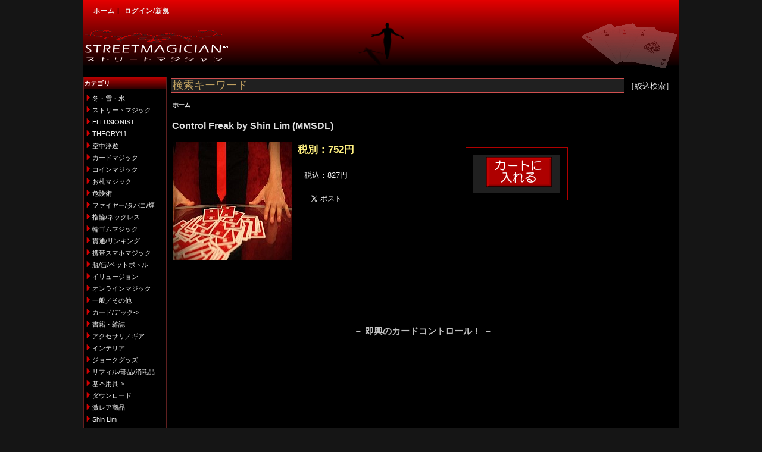

--- FILE ---
content_type: text/html;charset=EUC_JP
request_url: https://www.streetmagician.net/p.php?id=2598
body_size: 7953
content:
<?xml version="1.0" encoding="EUC-JP"?>
<!DOCTYPE html PUBLIC "-//W3C//DTD XHTML 1.0 Transitional//EN" "http://www.w3.org/TR/xhtml1/DTD/xhtml1-transitional.dtd">
<html xmlns="http://www.w3.org/1999/xhtml" dir="ltr" lang="ja">
<head>
<meta http-equiv="Content-Type" content="text/html; charset=EUC-JP" />
<title>Control Freak by Shin Lim (MMSDL) : ¥Þ¥¸¥Ã¥¯¥·¥ç¥Ã¥× ¥¹¥È¥ê¡¼¥È¥Þ¥¸¥·¥ã¥ó -  ¥¹¥È¥ê¡¼¥È¥Þ¥¸¥Ã¥¯ÀìÌç¼êÉÊÄÌÈÎ</title>
<meta name="keywords" content="¥¹¥È¥ê¡¼¥È¥Þ¥¸¥Ã¥¯,¥«¡¼¥É¥Þ¥¸¥Ã¥¯,°ìÈÌ¡¿¤½¤ÎÂ¾,¥¢¥¯¥»¥µ¥ê¡¿¥®¥¢,¥Õ¥¡¥¤¥ä¡¼/¥¿¥Ð¥³/±ì,¶õÃæÉâÍ·,¥¢¡¼¥ê¡¼¡¦¥µ¥Þ¡¼¡¦¥»¡¼¥ë,Criss Angel,ÎØ¥´¥à¥Þ¥¸¥Ã¥¯,ELLUSIONIST,»ØÎØ/¥Í¥Ã¥¯¥ì¥¹,´ÓÄÌ/¥ê¥ó¥­¥ó¥°,ÉÓ/´Ì/¥Ú¥Ã¥È¥Ü¥È¥ë,·ÈÂÓ¥¹¥Þ¥Û¥Þ¥¸¥Ã¥¯,¥«¡¼¥É/¥Ç¥Ã¥¯,MagicMakers,THEORY11,Andrew Mayne,Sean Fields,Penguin Magic,¥¸¥ç¡¼¥¯¥°¥Ã¥º,Expert Magic,Black's Magic,Sankey Magic,JB Magic,¥ê¥Õ¥£¥ë/ÉôÉÊ/¾ÃÌ×ÉÊ,¥À¥¦¥ó¥í¡¼¥É,Aaron Fisher,¥Õ¥©¡¼¥¨¡¼¥¹,FUN Inc.,·ã¥ì¥¢¾¦ÉÊ,¥³¥¤¥ó¥Þ¥¸¥Ã¥¯,¤ª»¥¥Þ¥¸¥Ã¥¯,SansMinds,´ðËÜÍÑ¶ñ,¥Ï¥í¥¦¥£¥ó,Shin Lim,½ñÀÒ¡¦»¨»ï,¥¤¥ó¥Æ¥ê¥¢,´í¸±½Ñ,¥Ð¥ì¥ó¥¿¥¤¥ó¥Ç¡¼,¥ª¥ó¥é¥¤¥ó¥Þ¥¸¥Ã¥¯,¥¤¥ê¥å¡¼¥¸¥ç¥ó,Åß¡¦Àã¡¦É¹,STREETMAGICIAN, ¥¹¥È¥ê¡¼¥È, ¥Þ¥¸¥·¥ã¥ó, ¥Þ¥¸¥Ã¥¯, ¥·¥ç¥Ã¥×, ¥È¥ê¥Ã¥¯, MAGIC, MAGICIAN, ¼êÉÊ, ¥¤¥ê¥å¡¼¥¸¥ç¥ó, ¥¤¥ê¥å¡¼¥¸¥ç¥Ë¥¹¥È, ¥¯¥í¡¼¥¹¥¢¥Ã¥×,Control Freak by Shin Lim (MMSDL)" />
<meta name="description" content="¥Þ¥¸¥Ã¥¯¥·¥ç¥Ã¥× ¥¹¥È¥ê¡¼¥È¥Þ¥¸¥·¥ã¥ó -  Control Freak by Shin Lim (MMSDL) - ¡Ý Â¨¶½¤Î¥«¡¼¥É¥³¥ó¥È¥í¡¼¥ë¡ª ¡Ý			Â¨¶½¤Î¥«¡¼¥É¥³¥ó¥È¥í¡¼¥ë£²¼ïÎà¤Ç¤¹¡£¢£ £±¥«¡¼¥É¥³¥ó¥È¥í¡¼¥ëÂçÊÑ¥¯¥ê¡¼¥ó ..." />
<meta http-equiv="imagetoolbar" content="no" />
<meta name="authors" content="STREETMAGICIAN/Cube-D,Inc." />
<meta name="generator" content="shopping cart program by Zen Cart&trade;, http://www.zen-cart.com" />
<meta name="viewport" content="width=device-width,initial-scale=1">
<base href="https://www.streetmagician.net/" />
<link rel="stylesheet" type="text/css" href="includes/templates/template_default/css/stylesheet.css?2025041103" /><script language="javascript" type="text/javascript"><!--
function popupWindow(url) {
  window.open(url,'popupWindow','toolbar=no,location=no,directories=no,status=no,menubar=no,scrollbars=no,resizable=yes,copyhistory=no,width=100,height=100,screenX=150,screenY=150,top=150,left=150')
}
function popupWindowPrice(url) {
  window.open(url,'popupWindow','toolbar=no,location=no,directories=no,status=no,menubar=no,scrollbars=yes,resizable=yes,copyhistory=no,width=600,height=400,screenX=150,screenY=150,top=150,left=150')
}
//--></script>
<meta name="twitter:card" content="summary_large_image">
<meta name="twitter:site" content="@StreetMagician_" />
<meta property="og:url" content="https://www.streetmagician.net/p.php?id=2598" />
<meta property="og:title" content="Control Freak by Shin Lim (MMSDL)" />
<meta property="og:description" content="¡Ý Â¨¶½¤Î¥«¡¼¥É¥³¥ó¥È¥í¡¼¥ë¡ª ¡Ý			Â¨¶½¤Î¥«¡¼¥É¥³¥ó¥È¥í¡¼¥ë£²¼ïÎà¤Ç¤¹¡£¢£ £±¥«¡¼¥É¥³¥ó¥È¥í¡¼¥ëÂçÊÑ¥¯¥ê¡¼¥ó ..." />
<meta property="twitter:image" content="https://www.streetmagician.net/images/products/p_controlfreak_sl.jpg" />






<!-- Include jQuery.mmenu .css files -->
<link rel="stylesheet" type="text/css" href="includes/templates/template_default/css/jquery.mmenu.all.css" />

<!-- Include jQuery and the jQuery.mmenu .js files -->
<script type="text/javascript" src="js/jquery-3.1.0.min.js"></script>
<script type="text/javascript" src="js/jquery.mmenu.all.min.js"></script>

<!-- Fire the plugin onDocumentReady -->
<script type="text/javascript">
 jQuery(document).ready(function( $ ) {
    $("#menu").mmenu({
       "extensions": [
          "theme-dark"
       ]
    });
 });
</script>

<script language="javascript" type="text/javascript"><!--

function popupHelpWindow(url) {
  window.open(url,'popupWindow','toolbar=no,location=no,directories=no,status=no,menubar=no,scrollbars=yes,resizable=yes,copyhistory=no,width=450,height=280,screenX=150,screenY=150,top=150,left=150')
}
//--></script>





<!-- Global site tag (gtag.js) - Google Ads: 1070800564 -->
<script async src="https://www.googletagmanager.com/gtag/js?id=AW-1070800564"></script>
<script>
  window.dataLayer = window.dataLayer || [];
  function gtag(){dataLayer.push(arguments);}
  gtag('js', new Date());

  gtag('config', 'AW-1070800564');
  gtag('config', 'UA-64459328-2');
</script>


<!-- Google tag (gtag.js) -->
<script async src="https://www.googletagmanager.com/gtag/js?id=G-NJCSR5RPGQ"></script>
<script>
  window.dataLayer = window.dataLayer || [];
  function gtag(){dataLayer.push(arguments);}
  gtag('js', new Date());

  gtag('config', 'G-NJCSR5RPGQ');
</script>





</head><body id="productinfo" >
<div class="page">

    <table class="centershop" border="0" cellspacing="0" cellpadding="0" summary="¥Þ¥¸¥Ã¥¯¥·¥ç¥Ã¥× ¥¹¥È¥ê¡¼¥È¥Þ¥¸¥·¥ã¥ó">
      <tr><td>


        <table border="0" cellspacing="0" cellpadding="0" width="100%" class="headerNavigation" align="center" summary="¥Þ¥¸¥Ã¥¯¥·¥ç¥Ã¥× ¥¹¥È¥ê¡¼¥È¥Þ¥¸¥·¥ã¥ó">

		<!-- *** PC *** -->
		  <tr height="18" class="pconly"><td colspan="3">

		  <table border="0" cellspacing="0" cellpadding="0" width="100%" align="center">
          <tr class="headerNavigation" height="38">
            <td align="left" valign="top"  class="headerNavigation">
              ¡¡<a href="./">¥Û¡¼¥à</a>&nbsp;|&nbsp;
              <a href="https://www.streetmagician.net/index.php?main_page=login">¥í¥°¥¤¥ó/¿·µ¬</a>
            </td>
            <td class="headerNavigation" align="right" valign="top">
            </td>
          </tr>
		  </table>

		  </td></tr>


          <tr class="pconly" >
            <td valign="bottom" width="244">
               <a href="./">
               <img src="includes/templates/template_default/images/mg_logo01s.gif" border="0" alt="¥¹¥È¥ê¡¼¥È¥Þ¥¸¥Ã¥¯ÀìÌç¥Þ¥¸¥Ã¥¯¥·¥ç¥Ã¥× STREETMAGICIAN/¥¹¥È¥ê¡¼¥È¥Þ¥¸¥·¥ã¥ó" title=" ¥¹¥È¥ê¡¼¥È¥Þ¥¸¥Ã¥¯ÀìÌç¥Þ¥¸¥Ã¥¯¥·¥ç¥Ã¥× STREETMAGICIAN/¥¹¥È¥ê¡¼¥È¥Þ¥¸¥·¥ã¥ó " width="244" height="69" />			</a>
            </td>
            <td align="center">
               <img src="includes/templates/template_default/images/mg_top_levi.gif" border="0" alt="¥Þ¥¸¥Ã¥¯¥·¥ç¥Ã¥× ¥¹¥È¥ê¡¼¥È¥Þ¥¸¥·¥ã¥ó" title=" ¥Þ¥¸¥Ã¥¯¥·¥ç¥Ã¥× ¥¹¥È¥ê¡¼¥È¥Þ¥¸¥·¥ã¥ó " width="76" height="auto" />            </td>
            <td align="right" width="244">
               <img src="includes/templates/template_default/images/mg_card01.gif" border="0" alt="" width="165" height="79" />            </td>
          </tr>








		<!-- *** ¥¹¥Þ¥Û *** -->
		  <tr class="sponly" height="40"><td colspan="3">

		  <table border="0" cellspacing="0" cellpadding="0" width="100%" align="center">
          <tr class="headerNavigation" height="38">
            <td align="left" valign="top" width="40" class="headerNavigation">
              ¡¡&nbsp;
            </td>

            <td class="headerNavigation" align="center" valign="top">
               <a href="./">
               <img src="includes/templates/template_default/images/mg_logo01sp.gif" border="0" alt="¥¹¥È¥ê¡¼¥È¥Þ¥¸¥Ã¥¯ÀìÌç¥Þ¥¸¥Ã¥¯¥·¥ç¥Ã¥× STREETMAGICIAN/¥¹¥È¥ê¡¼¥È¥Þ¥¸¥·¥ã¥ó" title=" ¥¹¥È¥ê¡¼¥È¥Þ¥¸¥Ã¥¯ÀìÌç¥Þ¥¸¥Ã¥¯¥·¥ç¥Ã¥× STREETMAGICIAN/¥¹¥È¥ê¡¼¥È¥Þ¥¸¥·¥ã¥ó " width="auto" height="36" />			</a>
            </td>
            <td class="headerNavigation" width="40" align="center" valign="top">
               <img src="includes/templates/template_default/images/mg_top_levi.gif" border="0" alt="¥Þ¥¸¥Ã¥¯¥·¥ç¥Ã¥× ¥¹¥È¥ê¡¼¥È¥Þ¥¸¥·¥ã¥ó" title=" ¥Þ¥¸¥Ã¥¯¥·¥ç¥Ã¥× ¥¹¥È¥ê¡¼¥È¥Þ¥¸¥·¥ã¥ó " width="auto" height="36" />            </td>


          </tr>
		  </table>

		  </td></tr>


          <tr class="sponly" height="24" >

            <td class="headerNavigation" colspan="3" align="right" valign="top">
              <a href="https://www.streetmagician.net/index.php?main_page=login">¥í¥°¥¤¥ó/¿·µ¬</a>
            </td>

          </tr>



        </table>
        <table bgcolor="#000000" border="0" cellspacing="0" cellpadding="0" width="100%" height="10" align="center" summary="¥Þ¥¸¥Ã¥¯¥·¥ç¥Ã¥× ¥¹¥È¥ê¡¼¥È¥Þ¥¸¥·¥ã¥ó">
<!--
        <tr>
        <td style="font-size: 5px;color: #000000;"><a href="https://www.streetmagician.net/" style="font-size: 5px;color: #000000;">¥Þ¥¸¥Ã¥¯¥·¥ç¥Ã¥×</a>¡Ö¥¹¥È¥ê¡¼¥È¥Þ¥¸¥·¥ã¥ó¡×</td>
        </tr>
-->
        <tr>
        <td align="right">
        <br>
<!--
        <a href="index.php?main_page=shopping_cart">¥«¡¼¥ÈÆâ¤Î¾¦ÉÊ¿ô : 0</a><br/><br/>-->
        </td>
        </tr>
        </table>

         <div class="menuheader">
            <a href="#menu" class="sponly"></a>
         </div>

<table border="0" cellspacing="0" cellpadding="0" class="main_page">
  <tr>
    <td width="140px" valign="top" class="column_left pconly"><table border="0" width="100%" cellspacing="0" cellpadding="0" class="column_left"><tr><td>
<!--// bof: categories //-->
<table width="140px" border="0" cellspacing="0" cellpadding="0" class="leftbox" id="categories-table">
  <tr class="leftboxheading" id="categories-heading-tr">
    <!-- Sidebox Header -->
    <td colspan="2" width="107" class="leftboxheading1" id="categories-heading-td">¥«¥Æ¥´¥ê</td>
    <td colspan="1" width="33" class="leftboxheading2" ></td>
  </tr>
  <tr>
    <!-- Sidebox Contents -->
    <td colspan="3" class="leftboxcontent" id="categories-content">
<img src="images/category_mark.gif" border="0" alt="" width="10" height="15" /><a class="category-top" href="https://www.streetmagician.net/index.php?main_page=index&amp;cPath=56">Åß¡¦Àã¡¦É¹</a><br /><img src="images/category_mark.gif" border="0" alt="" width="10" height="15" /><a class="category-top" href="https://www.streetmagician.net/index.php?main_page=index&amp;cPath=1">¥¹¥È¥ê¡¼¥È¥Þ¥¸¥Ã¥¯</a><br /><img src="images/category_mark.gif" border="0" alt="" width="10" height="15" /><a class="category-top" href="https://www.streetmagician.net/index.php?main_page=index&amp;cPath=9">ELLUSIONIST</a><br /><img src="images/category_mark.gif" border="0" alt="" width="10" height="15" /><a class="category-top" href="https://www.streetmagician.net/index.php?main_page=index&amp;cPath=18">THEORY11</a><br /><img src="images/category_mark.gif" border="0" alt="" width="10" height="15" /><a class="category-top" href="https://www.streetmagician.net/index.php?main_page=index&amp;cPath=7">¶õÃæÉâÍ·</a><br /><img src="images/category_mark.gif" border="0" alt="" width="10" height="15" /><a class="category-top" href="https://www.streetmagician.net/index.php?main_page=index&amp;cPath=2">¥«¡¼¥É¥Þ¥¸¥Ã¥¯</a><br /><img src="images/category_mark.gif" border="0" alt="" width="10" height="15" /><a class="category-top" href="https://www.streetmagician.net/index.php?main_page=index&amp;cPath=34">¥³¥¤¥ó¥Þ¥¸¥Ã¥¯</a><br /><img src="images/category_mark.gif" border="0" alt="" width="10" height="15" /><a class="category-top" href="https://www.streetmagician.net/index.php?main_page=index&amp;cPath=35">¤ª»¥¥Þ¥¸¥Ã¥¯</a><br /><img src="images/category_mark.gif" border="0" alt="" width="10" height="15" /><a class="category-top" href="https://www.streetmagician.net/index.php?main_page=index&amp;cPath=52">´í¸±½Ñ</a><br /><img src="images/category_mark.gif" border="0" alt="" width="10" height="15" /><a class="category-top" href="https://www.streetmagician.net/index.php?main_page=index&amp;cPath=10">¥Õ¥¡¥¤¥ä¡¼/¥¿¥Ð¥³/±ì</a><br /><img src="images/category_mark.gif" border="0" alt="" width="10" height="15" /><a class="category-top" href="https://www.streetmagician.net/index.php?main_page=index&amp;cPath=11">»ØÎØ/¥Í¥Ã¥¯¥ì¥¹</a><br /><img src="images/category_mark.gif" border="0" alt="" width="10" height="15" /><a class="category-top" href="https://www.streetmagician.net/index.php?main_page=index&amp;cPath=36">ÎØ¥´¥à¥Þ¥¸¥Ã¥¯</a><br /><img src="images/category_mark.gif" border="0" alt="" width="10" height="15" /><a class="category-top" href="https://www.streetmagician.net/index.php?main_page=index&amp;cPath=12">´ÓÄÌ/¥ê¥ó¥­¥ó¥°</a><br /><img src="images/category_mark.gif" border="0" alt="" width="10" height="15" /><a class="category-top" href="https://www.streetmagician.net/index.php?main_page=index&amp;cPath=14">·ÈÂÓ¥¹¥Þ¥Û¥Þ¥¸¥Ã¥¯</a><br /><img src="images/category_mark.gif" border="0" alt="" width="10" height="15" /><a class="category-top" href="https://www.streetmagician.net/index.php?main_page=index&amp;cPath=13">ÉÓ/´Ì/¥Ú¥Ã¥È¥Ü¥È¥ë</a><br /><img src="images/category_mark.gif" border="0" alt="" width="10" height="15" /><a class="category-top" href="https://www.streetmagician.net/index.php?main_page=index&amp;cPath=55">¥¤¥ê¥å¡¼¥¸¥ç¥ó</a><br /><img src="images/category_mark.gif" border="0" alt="" width="10" height="15" /><a class="category-top" href="https://www.streetmagician.net/index.php?main_page=index&amp;cPath=54">¥ª¥ó¥é¥¤¥ó¥Þ¥¸¥Ã¥¯</a><br /><img src="images/category_mark.gif" border="0" alt="" width="10" height="15" /><a class="category-top" href="https://www.streetmagician.net/index.php?main_page=index&amp;cPath=4">°ìÈÌ¡¿¤½¤ÎÂ¾</a><br /><img src="images/category_mark.gif" border="0" alt="" width="10" height="15" /><a class="category-top" href="https://www.streetmagician.net/index.php?main_page=index&amp;cPath=15">¥«¡¼¥É/¥Ç¥Ã¥¯-&gt;</a><br /><img src="images/category_mark.gif" border="0" alt="" width="10" height="15" /><a class="category-top" href="https://www.streetmagician.net/index.php?main_page=index&amp;cPath=48">½ñÀÒ¡¦»¨»ï</a><br /><img src="images/category_mark.gif" border="0" alt="" width="10" height="15" /><a class="category-top" href="https://www.streetmagician.net/index.php?main_page=index&amp;cPath=5">¥¢¥¯¥»¥µ¥ê¡¿¥®¥¢</a><br /><img src="images/category_mark.gif" border="0" alt="" width="10" height="15" /><a class="category-top" href="https://www.streetmagician.net/index.php?main_page=index&amp;cPath=51">¥¤¥ó¥Æ¥ê¥¢</a><br /><img src="images/category_mark.gif" border="0" alt="" width="10" height="15" /><a class="category-top" href="https://www.streetmagician.net/index.php?main_page=index&amp;cPath=22">¥¸¥ç¡¼¥¯¥°¥Ã¥º</a><br /><img src="images/category_mark.gif" border="0" alt="" width="10" height="15" /><a class="category-top" href="https://www.streetmagician.net/index.php?main_page=index&amp;cPath=28">¥ê¥Õ¥£¥ë/ÉôÉÊ/¾ÃÌ×ÉÊ</a><br /><img src="images/category_mark.gif" border="0" alt="" width="10" height="15" /><a class="category-top" href="https://www.streetmagician.net/index.php?main_page=index&amp;cPath=40">´ðËÜÍÑ¶ñ-&gt;</a><br /><img src="images/category_mark.gif" border="0" alt="" width="10" height="15" /><a class="category-top" href="https://www.streetmagician.net/index.php?main_page=index&amp;cPath=37">¥À¥¦¥ó¥í¡¼¥É</a><br /><img src="images/category_mark.gif" border="0" alt="" width="10" height="15" /><a class="category-top" href="https://www.streetmagician.net/index.php?main_page=index&amp;cPath=33">·ã¥ì¥¢¾¦ÉÊ</a><br /><img src="images/category_mark.gif" border="0" alt="" width="10" height="15" /><a class="category-top" href="https://www.streetmagician.net/index.php?main_page=index&amp;cPath=47">Shin Lim</a><br /><img src="images/category_mark.gif" border="0" alt="" width="10" height="15" /><a class="category-top" href="https://www.streetmagician.net/index.php?main_page=index&amp;cPath=38">SansMinds</a><br /><img src="images/category_mark.gif" border="0" alt="" width="10" height="15" /><a class="category-top" href="https://www.streetmagician.net/index.php?main_page=index&amp;cPath=19">Andrew Mayne</a><br /><img src="images/category_mark.gif" border="0" alt="" width="10" height="15" /><a class="category-top" href="https://www.streetmagician.net/index.php?main_page=index&amp;cPath=16">Criss Angel</a><br /><img src="images/category_mark.gif" border="0" alt="" width="10" height="15" /><a class="category-top" href="https://www.streetmagician.net/index.php?main_page=index&amp;cPath=20">Sean Fields</a><br /><img src="images/category_mark.gif" border="0" alt="" width="10" height="15" /><a class="category-top" href="https://www.streetmagician.net/index.php?main_page=index&amp;cPath=25">Black's Magic</a><br /><img src="images/category_mark.gif" border="0" alt="" width="10" height="15" /><a class="category-top" href="https://www.streetmagician.net/index.php?main_page=index&amp;cPath=27">JB Magic</a><br /><img src="images/category_mark.gif" border="0" alt="" width="10" height="15" /><a class="category-top" href="https://www.streetmagician.net/index.php?main_page=index&amp;cPath=23">Penguin Magic</a><br /><img src="images/category_mark.gif" border="0" alt="" width="10" height="15" /><a class="category-top" href="https://www.streetmagician.net/index.php?main_page=index&amp;cPath=26">Sankey Magic</a><br /><img src="images/category_mark.gif" border="0" alt="" width="10" height="15" /><a class="category-top" href="https://www.streetmagician.net/index.php?main_page=index&amp;cPath=53">¥Ð¥ì¥ó¥¿¥¤¥ó¥Ç¡¼</a><br /><img src="images/category_mark.gif" border="0" alt="" width="10" height="15" /><a class="category-top" href="https://www.streetmagician.net/index.php?main_page=index&amp;cPath=46">¥Ï¥í¥¦¥£¥ó</a><br /><br /><img src="includes/templates/template_default/images/pixel_red.gif" border="0" alt="" width="100%" height="1" /><img src="images/category_mark.gif" border="0" alt="" width="10" height="15" /><a class="category-links" href="https://www.streetmagician.net/index.php?main_page=products_new">¿·Ãå¾¦ÉÊ(Á´¾¦ÉÊ)...</a><br /><img src="images/category_mark.gif" border="0" alt="" width="10" height="15" /><a class="category-links" href="https://www.streetmagician.net/index.php?main_page=products_new&cat=ndeck">¡¡¨² ¥Ç¥Ã¥¯°Ê³°...</a><br /><img src="images/category_mark.gif" border="0" alt="" width="10" height="15" /><a class="category-links" href="https://www.streetmagician.net/index.php?main_page=products_new&cat=ndl">¡¡¨² DL¾¦ÉÊ°Ê³°...</a><br /><img src="images/category_mark.gif" border="0" alt="" width="10" height="15" /><a class="category-links" href="https://www.streetmagician.net/index.php?main_page=products_new&cat=deck">¡¡¨² ¥Ç¥Ã¥¯...</a><br /><img src="images/category_mark.gif" border="0" alt="" width="10" height="15" /><a class="category-links" href="https://www.streetmagician.net/index.php?main_page=products_new&cat=dl">¡¡¨± DL¾¦ÉÊ...</a><br /><img src="images/category_mark.gif" border="0" alt="" width="10" height="15" /><a class="category-links" href="https://www.streetmagician.net/index.php?main_page=featured_products">¤ª¤¹¤¹¤á¾¦ÉÊ...</a><br /><img src="images/category_mark.gif" border="0" alt="" width="10" height="15" /><a class="category-links" href="https://www.streetmagician.net/index.php?main_page=specials">ÆÃ²Á¾¦ÉÊ ...</a><br /><img src="images/category_mark.gif" border="0" alt="" width="10" height="15" /><a class="category-links" href="https://www.streetmagician.net/index.php?main_page=products_all">Á´¾¦ÉÊ...</a><br /><img src="images/category_mark.gif" border="0" alt="" width="10" height="15" /><a class="category-links" href="https://www.streetmagician.net/index.php?main_page=reviews">¥ì¥Ó¥å¡¼...</a>    </td>
  </tr>
  <tr>
    <!-- Sidebox Footer -->
    <td colspan="3" height="5px" class="leftboxfooter" id="categories-footer">
    </td>
  </tr>
</table>
<!--// eof: categories //-->

<!--// bof: information //-->
<table width="140px" border="0" cellspacing="0" cellpadding="0" class="leftbox" id="information-table">
  <tr class="leftboxheading" id="information-heading-tr">
    <!-- Sidebox Header -->
    <td colspan="2" width="107" class="leftboxheading1" id="information-heading-td">¥·¥ç¥Ã¥×¾ðÊó</td>
    <td colspan="1" width="33" class="leftboxheading2" ></td>
  </tr>
  <tr>
    <!-- Sidebox Contents -->
    <td colspan="3" class="leftboxcontent" id="information-content">
<img src="images/category_mark.gif" border="0" alt="" width="10" height="15" /><a href="https://www.streetmagician.net/index.php?main_page=shopinfo">Åö¥·¥ç¥Ã¥×¤Ë¤Ä¤¤¤Æ</a><br /><img src="images/category_mark.gif" border="0" alt="" width="10" height="15" /><a href="https://www.streetmagician.net/index.php?main_page=guide"><b>¤´ÍøÍÑ¥¬¥¤¥É</b></a><br /><img src="images/category_mark.gif" border="0" alt="" width="10" height="15" /><a href="https://www.streetmagician.net/index.php?main_page=conditions"><b>¤´ÍøÍÑµ¬Ìó</b></a><br /><img src="images/category_mark.gif" border="0" alt="" width="10" height="15" /><a href="https://www.streetmagician.net/index.php?main_page=qa">¤è¤¯¤¢¤ë¤´¼ÁÌä[Q&amp;A]</a><br /><img src="images/category_mark.gif" border="0" alt="" width="10" height="15" /><a href="https://www.streetmagician.net/index.php?main_page=privacy">¸Ä¿Í¾ðÊóÊÝ¸î¤Ë¤Ä¤¤¤Æ</a><br /><img src="images/category_mark.gif" border="0" alt="" width="10" height="15" /><a href="https://www.streetmagician.net/index.php?main_page=page_2">ÆÃ¾¦Ë¡¤Ë´ð¤Å¤¯É½µ­</a><br /><img src="images/category_mark.gif" border="0" alt="" width="10" height="15" /><a href="https://www.streetmagician.net/index.php?main_page=contact_us">¤ªÌä¤¤¹ç¤ï¤»</a><br />    </td>
  </tr>
  <tr>
    <!-- Sidebox Footer -->
    <td colspan="3" height="5px" class="leftboxfooter" id="information-footer">
    </td>
  </tr>
</table>
<!--// eof: information //-->


<center>
<a href="creditcard.html" target="_blank"><img src="images/cc02.jpg" width="140" height="109" border="0" /></a><br>
<br>
<a href="conveniencestore.html" target="_blank"><img src="images/cv01.jpg" width="140" height="104" border="0" /></a><br>
<br>

<a href="jcbpremo.html" target="_blank"><img src="images/mt01.jpg" width="140" height="85" border="0" /></a><br>
<br>

<span id="ss_gmo_img_wrapper_130-66_image_ja">
<a href="https://jp.globalsign.com/" target="_blank" rel="nofollow">
<img alt="SSL¡¡GMO¥°¥í¡¼¥Ð¥ë¥µ¥¤¥ó¤Î¥µ¥¤¥È¥·¡¼¥ë" border="0" id="ss_img" src="//seal.globalsign.com/SiteSeal/images/gs_noscript_130-66_ja.gif">
</a>
</span>
<script type="text/javascript" src="//seal.globalsign.com/SiteSeal/gmogs_image_130-66_ja.js" defer="defer"></script>

</center>
<br>

    </td></tr></table></td>


    <td valign="top" class="center_column" width="100%">






<div id="search_box">
<form name="quick_find" action="index.php?main_page=advanced_search_result" method="get">

<input type="hidden" name="main_page" value="advanced_search_result" />
<input type="hidden" name="search_in_description" value="1" />
<table border="0" width="100%" cellpadding="0" cellspaceing="0" style="margin-bottom: 5px">
<tr><td class="main">
<input type="search" name="keyword" id="keyword_search" maxlength="100" value="" placeholder="¸¡º÷¥­¡¼¥ï¡¼¥É" />
<nobr><label for="src_detail" id="src_label">¡Î¹Ê¹þ¸¡º÷¡Ï</label></nobr><br>
<input type="checkbox" id="src_detail">
<div id="search_opt" style="line-height:2.5;">
<center>
<input type="radio" name="src_target" value="all" id="srctgt_all"checked><label for="srctgt_all">Á´¾¦ÉÊ</label>
<input type="radio" name="src_target" value="ndl" id="srctgt_ndl"><label for="srctgt_ndl">DL°Ê³°</label>
<nobr><input type="radio" name="src_target" value="dl" id="srctgt_dl"><label for="srctgt_dl">DL</label></nobr>
<nobr><input type="radio" name="src_target" value="deck" id="srctgt_deck"><label for="srctgt_deck">¥Ç¥Ã¥¯</label></nobr>
<nobr><input type="checkbox" name="src_title_only" value="1" id="src_title_only" class="checkA"><label for="src_title_only">¾¦ÉÊÌ¾¤Î¤ß</label></nobr>
<select name="categories_id" style="vertical-align:middle; height: 22px; font-size:16px; font-weight:bold;"><option value="" selected="selected">Á´¥«¥Æ¥´¥ê</option><option value="56">Åß¡¦Àã¡¦É¹</option><option value="1">¥¹¥È¥ê¡¼¥È¥Þ¥¸¥Ã¥¯</option><option value="9">ELLUSIONIST</option><option value="18">THEORY11</option><option value="7">¶õÃæÉâÍ·</option><option value="2">¥«¡¼¥É¥Þ¥¸¥Ã¥¯</option><option value="34">¥³¥¤¥ó¥Þ¥¸¥Ã¥¯</option><option value="35">¤ª»¥¥Þ¥¸¥Ã¥¯</option><option value="52">´í¸±½Ñ</option><option value="10">¥Õ¥¡¥¤¥ä¡¼/¥¿¥Ð¥³/±ì</option><option value="11">»ØÎØ/¥Í¥Ã¥¯¥ì¥¹</option><option value="36">ÎØ¥´¥à¥Þ¥¸¥Ã¥¯</option><option value="12">´ÓÄÌ/¥ê¥ó¥­¥ó¥°</option><option value="14">·ÈÂÓ¥¹¥Þ¥Û¥Þ¥¸¥Ã¥¯</option><option value="13">ÉÓ/´Ì/¥Ú¥Ã¥È¥Ü¥È¥ë</option><option value="55">¥¤¥ê¥å¡¼¥¸¥ç¥ó</option><option value="54">¥ª¥ó¥é¥¤¥ó¥Þ¥¸¥Ã¥¯</option><option value="4">°ìÈÌ¡¿¤½¤ÎÂ¾</option><option value="15">¥«¡¼¥É/¥Ç¥Ã¥¯</option><option value="45">&nbsp;&nbsp;¥®¥ã¥Õ¥«¡¼¥É</option><option value="48">½ñÀÒ¡¦»¨»ï</option><option value="5">¥¢¥¯¥»¥µ¥ê¡¿¥®¥¢</option><option value="51">¥¤¥ó¥Æ¥ê¥¢</option><option value="22">¥¸¥ç¡¼¥¯¥°¥Ã¥º</option><option value="28">¥ê¥Õ¥£¥ë/ÉôÉÊ/¾ÃÌ×ÉÊ</option><option value="40">´ðËÜÍÑ¶ñ</option><option value="39">&nbsp;&nbsp;´ðËÜ¥Ç¥Ã¥¯</option><option value="41">&nbsp;&nbsp;¥µ¥à¥Á¥Ã¥×</option><option value="42">&nbsp;&nbsp;ÎØ¥´¥à</option><option value="43">&nbsp;&nbsp;¥¹¥ì¥Ã¥É</option><option value="44">&nbsp;&nbsp;¥ï¥Ã¥¯¥¹</option><option value="57">&nbsp;&nbsp;¥³¥¤¥ó</option><option value="37">¥À¥¦¥ó¥í¡¼¥É</option><option value="33">·ã¥ì¥¢¾¦ÉÊ</option><option value="47">Shin Lim</option><option value="38">SansMinds</option><option value="19">Andrew Mayne</option><option value="16">Criss Angel</option><option value="20">Sean Fields</option><option value="25">Black&#039;s Magic</option><option value="27">JB Magic</option><option value="23">Penguin Magic</option><option value="26">Sankey Magic</option><option value="53">¥Ð¥ì¥ó¥¿¥¤¥ó¥Ç¡¼</option><option value="46">¥Ï¥í¥¦¥£¥ó</option></select><nobr>&nbsp;<input type="submit" value="¸¡º÷" style="width: 60px" /><a href="javascript:popupHelpWindow('index.php?main_page=popup_search_help')">¡¡¡©¡¡</a></nobr>
</center>
</div>
</td></tr>
</table>

</form>
</div>



<script type="text/javascript">

function set_image(n) {
	document.getElementById("youtube").src="";
	document.getElementById("video").pause();
	document.getElementById("pimg").src=n;
	document.getElementById("ProductImage").style.display="inline-block";
	document.getElementById("VideoPanel").style.display="none";
	document.getElementById("YouTubePanel").style.display="none";
	document.getElementById("YouTubePanel").style.display="none";
}

function set_video(n,p) {
	document.getElementById("youtube").src="";
	document.getElementById("video").src=n;
	document.getElementById("video").poster=p;
	document.getElementById("VideoPanel").style.display="inline-block";
	document.getElementById("ProductImage").style.display="none";
	document.getElementById("YouTubePanel").style.display="none";
}

function set_youtube(n) {
	document.getElementById("video").pause();
	document.getElementById("youtube").src=n;
	document.getElementById("YouTubePanel").style.display="inline-block";
	document.getElementById("ProductImage").style.display="none";
	document.getElementById("VideoPanel").style.display="none";
}

</script>
<form name="cart_quantity" action="https://www.streetmagician.net/index.php?main_page=product_info&amp;id=2598&amp;products_id=2598&amp;action=add_product" method="post" enctype="multipart/form-data"><table border="0" width="100%" cellspacing="2" cellpadding="2">
  <tr>
    <td colspan="3" class="breadCrumb"><a href="https://www.streetmagician.net/index.php?main_page=index">¥Û¡¼¥à</a></td>
  </tr>

<tr>
<td colspan="3" class="smallText">
</td>
</tr>

<!-- Á°¤Î¥¢¥¤¥Æ¥à / ¼¡¤Î¥¢¥¤¥Æ¥à-->


<!-- Â°À­¥¢¥¤¥³¥ó -->


<!-- ¾¦ÉÊÌ¾ -->
  <tr>
    <td colspan="3" class="pageHeading" style="line-height: 1.0;" valign="top"><h1 style="margin-block-start:3px">Control Freak by Shin Lim (MMSDL)</h1></td>
  </tr>
  
  
  <tr>

    <td colspan="3" align="center" valign="top" class="smallText">


    <!-- ²èÁü -->
	<div style="float: left; margin-right: 0px; display: inline-block;">
<img src="images/products/p_controlfreak_sl.jpg" alt="Control Freak by Shin Lim (MMSDL)" width="100%" height="auto">	<br><br>
    </div>


    <!-- ²Á³Ê -->
	<div style="float: left; margin-left: 10px; margin-right: 10px; display: inline-block;">
<span style="font-size:17px; color: #FFF080; font-weight:bold;"><nobr>ÀÇÊÌ¡§</nobr><nobr>752±ß</nobr></span><br><br><span style="font-size:13px;">ÀÇ¹þ¡§827±ß<nobr></nobr></span><br>


<!-- ¿ôÎÌ -->




<!-- TWEET¥Ü¥¿¥ó -->
<br>
<a href="https://twitter.com/share"
class="twitter-share-button"
data-url="https://www.streetmagician.net/p.php?id=2598"
data-text="[Control Freak by Shin Lim (MMSDL)]"
data-via="StreetMagician_"
data-lang="ja"
data-count="none"
data-dnt="true">¥Ä¥¤¡¼¥È</a>
<script>
!function(d,s,id){var js,fjs=d.getElementsByTagName(s)[0],p=/^http:/.test(d.location)?'http':'https';
if(!d.getElementById(id)){js=d.createElement(s);
js.id=id;
js.src=p+'://platform.twitter.com/widgets.js';
fjs.parentNode.insertBefore(js,fjs);}}(document, 'script', 'twitter-wjs');</script>


<!--
<a href="https://twitter.com/share" class="twitter-share-button" data-via="StreetMagician_" data-lang="ja" data-count="none">¥Ä¥¤¡¼¥È.</a>
<script>!function(d,s,id){var js,fjs=d.getElementsByTagName(s)[0],p=/^http:/.test(d.location)?'http':'https';if(!d.getElementById(id)){js=d.createElement(s);js.id=id;js.src=p+'://platform.twitter.com/widgets.js';fjs.parentNode.insertBefore(js,fjs);}}(document, 'script', 'twitter-wjs');</script>
-->




    </div>

	<div style="text-align: center; ">

	<div align="center" class="plainbox-description" style="clear: both; display: inline-block; padding: 10px; margin-top: 10px">

<!-- ÁªÂò»è -->



    <!-- ¥«¡¼¥È¤ËÆþ¤ì¤ë -->
      <table border="0" width="150px" cellspacing="2" cellpadding="2">
        <tr>
          <td align="center" class="cartBox">
            <!-- ¥«¡¼¥ÈÆâ¤Î¿ôÎÌ -->
            &nbsp;
            <input type="hidden" name="cart_quantity" value="1" /><input type="hidden" name="products_id" value="2598" /><input type="image" src="includes/templates/template_default/buttons/japanese/button_in_cart.gif" alt="¥«¡¼¥È¤ËÆþ¤ì¤ë" title=" ¥«¡¼¥È¤ËÆþ¤ì¤ë " />          </td>
        </tr>
      </table>


	</div>


	</div>

    </td>


  </tr>







   <tr>
     <td><img src="includes/templates/template_default/images/pixel_trans.gif" border="0" alt="" width="1" height="10" /></td>
   </tr>
   <tr>
         <td colspan="3"><img src="includes/templates/template_default/images/pixel_red.gif" border="0" alt="" width="100%" height="1" /></td>
   </tr>
   <tr>
     <td><img src="includes/templates/template_default/images/pixel_trans.gif" border="0" alt="" width="1" height="5" /></td>
   </tr>

  <!-- ¾ÜºÙÀâÌÀ -->
  <tr>
    <td colspan="3" class="product-description">
    	<br><br><center>
<b>¡Ý Â¨¶½¤Î¥«¡¼¥É¥³¥ó¥È¥í¡¼¥ë¡ª ¡Ý</b><br>
</center>
<br>
<br>

<center>

<div class="video-container">
<table border="0" width="320"><tr><td></td></tr></table>
<iframe width="640" height="385" src="https://www.youtube.com/embed/esxnvN5Sjls?rel=0&amp;showinfo=0" frameborder="0" allowfullscreen></iframe>
</div>
</center>
<br>
<br>


					<div class="borderbox">

<details>
<summary>
<span class="strongC1">Åö¾¦ÉÊ¤Ï¥À¥¦¥ó¥í¡¼¥É¾¦ÉÊ¤Ç¤¹</span><span class="noie">¡Ê¾ÜºÙ¤ò³«¤¯¡Ë</span><br>
</summary>
<br>
Åö¾¦ÉÊ¤Ï¡ÖMMS¥À¥¦¥ó¥í¡¼¥É¾¦ÉÊ¡×¤Ç¤¹¡£
È¯Á÷¤¹¤ë¤â¤Î¤Ï¤´¤¶¤¤¤Þ¤»¤ó¡£
ÅöÅ¹¤Ç¤´Æþ¶â¤ò³ÎÇ§¤·¤Æ¤ª¼êÂ³¤­¤ò¤·¤¿¸å¤Ë¡¢´Õ¾Þ¡¦±ÜÍ÷¤Ç¤­¤ë¤è¤¦¤Ë¤Ê¤ê¤Þ¤¹¡£
Æ°ºî´Ä¶­¤ä¾ÜºÙ¤Ë¤Ä¤­¤Þ¤·¤Æ¤Ï¡¢¡Ö<a href="http://www.streetmagician.net/mmsdl/help.html" target="_blank">MMS¥À¥¦¥ó¥í¡¼¥É¾¦ÉÊ¤Ë¤Ä¤¤¤Æ</a>¡×¤ò¤´»²¾È¤¯¤À¤µ¤¤¡£
</details>
</div>
					<br>
					
<br>

Â¨¶½¤Î¥«¡¼¥É¥³¥ó¥È¥í¡¼¥ë£²¼ïÎà¤Ç¤¹¡£<br>
<br>
<br>

<span style="color:#FFA000;font-weight:bold;">¢£ £±¥«¡¼¥É¥³¥ó¥È¥í¡¼¥ë</span><br>
ÂçÊÑ¥¯¥ê¡¼¥ó¤Ç¥À¥¤¥ì¥¯¥È¤Ê¥³¥ó¥È¥í¡¼¥ë¤Ç¤¹¡£
ÊÑ¤ÊÆ°ºî¤â¤¢¤ê¤Þ¤»¤ó¤·¡¢¥ß¥¹¥Ç¥£¥ì¥¯¥·¥ç¥ó¤âÉÔÍ×¤Ç¤¹¡£<br>
<br>


<span style="color:#FFA000;font-weight:bold;">¢£ ¥Þ¥ë¥Á¥×¥ë¡¦¥«¡¼¥É¥³¥ó¥È¥í¡¼¥ë</span><br>
ÂçÊÑ¹ªÌ¯¤Ê¥³¥ó¥È¥í¡¼¥ë¤Ç¤¹¡£
Ê£¿ôËç¤Î¥«¡¼¥É¤ò¥Ç¥Ã¥¯¤ÎÊÌ¡¹¤Î°ÌÃÖ¤ËÆþ¤ì¤ë¤³¤È¤¬¤Ç¤­¡¢
¤½¤ì¤¬¤³¤Î¥³¥ó¥È¥í¡¼¥ë¤ò¤è¤ê°õ¾ÝÅª¤Ê¤â¤Î¤Ë¤·¤Æ¤¤¤Þ¤¹¡£<br>



<br clear="all">

<br>

<div class="contentlist">¡Î¾¦ÉÊÆâÍÆ¡Ï<br>
¡¦Æ°²è¥Õ¥¡¥¤¥ë ¡Ê±Ñ¸ì¡¿.mov¡¿¥À¥¦¥ó¥í¡¼¥É¡Ë<br></div>    </td>
  </tr>


   <tr>
     <td><img src="includes/templates/template_default/images/pixel_trans.gif" border="0" alt="" width="1" height="5" /></td>
   </tr>
   
   <!-- -->

   <tr>
   		<td colspan="3" style="border: 1px solid #505050; color: #b0b0b0">
   		¢¨¼ÂºÝ¤Î¾¦ÉÊ¥Ñ¥Ã¥±¡¼¥¸¤Ï¥¤¥á¡¼¥¸²èÁü¤È°Û¤Ê¤ë¤³¤È¤¬¤´¤¶¤¤¤Þ¤¹¡£<br>
   		¢¨±Ñ¸ì¾¦ÉÊ¤Î¾¦ÉÊ¾Ò²ðÊ¸¤ÏÊÀ¼Ò¤¬ÆÈ¼«¤Ë°ÕÌõ¡¦ºîÀ®¤·¤¿¤â¤Î¤Ç¤¹¡£
   		¤½¤ÎÁ´Éô¤Þ¤¿¤Ï°ìÉô¤ÎÌµÃÇ»ÈÍÑ¤Ï¸Ç¤¯¤ªÃÇ¤ê¤·¤Þ¤¹¡£<br>
   		</td>
   </tr>
   <tr>
     <td><img src="includes/templates/template_default/images/pixel_trans.gif" border="0" alt="" width="1" height="5" /></td>
   </tr>

   
   <tr>
         <td colspan="3"><img src="includes/templates/template_default/images/pixel_red.gif" border="0" alt="" width="100%" height="1" /></td>
   </tr>


<tr><td colspan="3"><br /><b>Åö¥·¥ç¥Ã¥×¤Î²ñ°÷ÍÍ¤«¤é¤Î¥ì¥Ó¥å¡¼</b><br /><table border="0" width="100%" class="product-description reviewbox"><tr><td><span class="strongC1">É¾²Á¡§<img src="includes/templates/template_default/images/stars_4.gif" border="0" alt="¤ª´«¤áÅÙ¡§4¡¿5" title=" ¤ª´«¤áÅÙ¡§4¡¿5 " width="59" height="11" />¡¡¡Ê5ÅÀËþÅÀÃæ4ÅÀ¡Ë¡¡by¡¡Hiromichi&nbsp;ÍÍ</span><br />1¥«¡¼¥É¥³¥ó¥È¥í¡¼¥ë<br />
¤Ï¡¢»Å³Ý¤±¤òºî¤ë¼ê´Ö¤¬¤«¤«¤ë¤Î¤Ç¤Á¤ç¤Ã¤È¤á¤ó¤É¤¯¤µ¤¤¤·¡¢¼êÀè¤¬´ïÍÑ¤Ç¤Ê¤¤ËÍ¤Ç¤Ï¤Á¤ç¤Ã¤È ÂçÊÑ¤Ç¤·¤¿¡¢<br />
¤½¤³¤Ï¡¢¤µ¤¹¤¬shin lim¤µ¤ó¤Ç¤¹¤Í¡ª<br />
<br />
¥Þ¥ë¥Á¥×¥ë¡¦¥«¡¼¥É¥³¥ó¥È¥í¡¼¥ë<br />
¼ê¤¬ÉÔ´ïÍÑ¤ÊÊý¤ä¡¢¼ê¤¬¾®¤µ¤¤Êý¤Ë¤ÏÉÔ¸þ¤­¤«¤â¤·¤ì¤Ê¤¤¤Ç¤¹¡£<br />
¤¬¡¢¥Ð¥é¥Ð¥é¤Ëº¹¤·¹þ¤ó¤À¤â¤Î¤ò°ìµ¤¤Ë¥³¥ó¥È¥í¡¼¥ë¤¹¤ë¡ª¤Ã¤Æ¤Î¤Ï¡¢¤Ê¤«¤Ê¤«Ê¹¤¤¤¿¤³¤È¤¬¤Ê¤¤¤Î¤Ç<br />
ÊØÍø¤«¤â¤·¤ì¤Ê¤¤¤Ç¤¹¤Í¡ª<br />
¾¯¤·±þÍÑ¤â¤³¤Ê¤»¤¿¤é»È¤¨¤ë¤È»×¤¦¤Î¤Ç Îý½¬¤¢¤ë¤Î¤ß ¤Ç¤¹¡ª<br />
<br />
¤É¤Á¤é¤Î¡¢µ»¤â¥®¥ß¥Ã¥¯¤Ê¤·¤ÎÂ¨¶½¤Ç¤Ç¤­¤ë¡ª¤Ã¤Æ¤¤¤¦¤Î¤Ï¤ä¤Ã¤Ñ¤ê¤¤¤¤¤Ç¤¹¤Í¡ª<br />
ÂçÄñ¤Î¡¢¥³¥ó¥È¥í¡¼¥ë¤Ïº¹¤·¹þ¤ó¤À¸å <br />
±£¤·¤¿¤ê¡¢¥·¥ã¥Ã¥Õ¥ë¤ÎÍÍ¤Ë¸«¤»¤«¤±¥³¥ó¥È¥í¡¼¥ë¤·¤¿¤ê¤¹¤ë¤â¤ó¤Ç¤¹¤±¤É¡¢±£¤ì¤¿¤êº®¤¼¤¿¤ê°ìÀÚ¤»¤º¤Î¥³¥ó¥È¥í¡¼¥ë¤Ï¤Þ¤¿°ìÁØ ¤ªµÒ¤µ¤ó¤Ø¤Î¥¤¥ó¥Ñ¥¯¥È¤â¤¢¤ë¤Ç¤·¤ç¤¦¤Í(¤Þ¡¢¥Ð¥ì¤Ê¤­¤ã¤Ç¤¹¤¬w)<br />
¤½¤ì¤Ë¡¢¥®¥ß¥Ã¥¯¤â¤Ê¤¯ µ¤·Ú¤Ç¤¹¡£<br /></td></tr></table><br /></td></tr>
  <tr>
    <!-- ¥ì¥Ó¥å¡¼ -->
    <td class="main" align="left" valign="bottom" colspan="3">
    	<table border="0" width="100%">
    	<tr>
	    <td class="main" align="left" valign="bottom">
<table align="left">  <tr>    <td class="main" align="left" valign="bottom">¸½ºß¤Î¥ì¥Ó¥å¡¼: <b>1</b><br /><a href="https://www.streetmagician.net/index.php?main_page=product_reviews&amp;id=2598&amp;products_id=2598"><img src="includes/templates/template_default/buttons/japanese/button_reviews.gif" border="0" alt="¥ì¥Ó¥å¡¼" title=" ¥ì¥Ó¥å¡¼ " width="110" height="50" /></a>    </td>  </tr></table>	    </td>
    <!-- Í§Ã£¤Ë¶µ¤¨¤ë -->
	    <td class="main" align="right" valign="bottom">
		</td>
		</tr>
		</table>

    </td>
  </tr>



<tr>
  <td colspan="3"><img src="includes/templates/template_default/images/pixel_trans.gif" border="0" alt="" width="1" height="10" /></td>
</tr>
</table></form>

	</td>


  </tr>
</table>


    <table border="0" width="100%" cellspacing="0" cellpadding="0" bgcolor="#000000">
    <tr>
    	<td>
    	&nbsp;
    	</td>
    </tr>
    </table>
    <!--
    <table border="0" width="100%" cellspacing="0" cellpadding="0">
      <tr class="footertop">
        <td class="footertop" align="center">&nbsp;|&nbsp;<a href="https://www.streetmagician.net/index.php?main_page=index">¥Û¡¼¥à</a>&nbsp;|&nbsp;</td>
      </tr>
    </table>
-->
    <table border="0" width="100%" cellspacing="0" cellpadding="0" class="footer">
      <tr>
        <td class="footerbottom">¤ªµÒÍÍ¤ÎIP¥¢¥É¥ì¥¹:   13.59.32.97</td>
      </tr>
      <tr>
        <td class="footerbottom">Copyright&copy; 2006-2023 <br class="sponly" />¥¹¥È¥ê¡¼¥È¥Þ¥¸¥Ã¥¯ÀìÌç¥Þ¥¸¥Ã¥¯¥·¥ç¥Ã¥× ¥¹¥È¥ê¡¼¥È¥Þ¥¸¥·¥ã¥ó<ruby style="vertical-align:super; font-size:10px;">&reg;</ruby><br class="sponly" />  Cube-D, Inc. All rights reserved.</td>
      </tr>
    </table>
  </td></tr>
</table>
<script type="text/javascript">
/* <![CDATA[ */
var google_conversion_id = 1070800564;
var google_custom_params = window.google_tag_params;
var google_remarketing_only = true;
/* ]]> */
</script>
<script type="text/javascript" src="//www.googleadservices.com/pagead/conversion.js">
</script>
<noscript>
<div style="display:inline;">
<img height="1" width="1" style="border-style:none;" alt="" src="//googleads.g.doubleclick.net/pagead/viewthroughconversion/1070800564/?value=0&amp;guid=ON&amp;script=0"/>
</div>
</noscript>


<!-- The menu -->
<nav id="menu">
 <ul>
    <li><a href="./">¥Û¡¼¥à</a></li>


	<li><a href="https://www.streetmagician.net/index.php?main_page=login">¥í¥°¥¤¥ó/¿·µ¬</a></li>

	<li><span>¾¦ÉÊ°ìÍ÷</span>
		<ul>
			<li><a href="https://www.streetmagician.net/index.php?main_page=products_new">¿·Ãå¾¦ÉÊ(Á´¾¦ÉÊ)</a></li>
			<li><a href="https://www.streetmagician.net/index.php?main_page=products_new&amp;cat=ndeck">¡¡¨²¥Ç¥Ã¥¯°Ê³°</a></li>
			<li><a href="https://www.streetmagician.net/index.php?main_page=products_new&amp;cat=ndl">¡¡¨²¥À¥¦¥ó¥í¡¼¥É¾¦ÉÊ°Ê³°</a></li>
			<li><a href="https://www.streetmagician.net/index.php?main_page=products_new&amp;cat=deck">¡¡¨²¥Ç¥Ã¥¯</a></li>
			<li><a href="https://www.streetmagician.net/index.php?main_page=products_new&amp;cat=dl">¡¡¨±¥À¥¦¥ó¥í¡¼¥É¾¦ÉÊ</a></li>
			<li><a href="https://www.streetmagician.net/index.php?main_page=featured_products">¤ª¤¹¤¹¤á¾¦ÉÊ</a></li>
			<li><a href="https://www.streetmagician.net/index.php?main_page=specials">ÆÃ²Á¾¦ÉÊ</a></li>
			<li><a href="https://www.streetmagician.net/index.php?main_page=products_all">Á´¾¦ÉÊ</a></li>
			<li><a href="https://www.streetmagician.net/index.php?main_page=reviews">¾¦ÉÊ¥ì¥Ó¥å¡¼</a></li>
		</ul>
	</li>
	<li><span>¥«¥Æ¥´¥ê°ìÍ÷</span>
		<ul>
<li><a href="https://www.streetmagician.net/index.php?main_page=index&amp;cPath=56">Åß¡¦Àã¡¦É¹</a></li><li><a href="https://www.streetmagician.net/index.php?main_page=index&amp;cPath=1">¥¹¥È¥ê¡¼¥È¥Þ¥¸¥Ã¥¯</a></li><li><a href="https://www.streetmagician.net/index.php?main_page=index&amp;cPath=9">ELLUSIONIST</a></li><li><a href="https://www.streetmagician.net/index.php?main_page=index&amp;cPath=18">THEORY11</a></li><li><a href="https://www.streetmagician.net/index.php?main_page=index&amp;cPath=7">¶õÃæÉâÍ·</a></li><li><a href="https://www.streetmagician.net/index.php?main_page=index&amp;cPath=2">¥«¡¼¥É¥Þ¥¸¥Ã¥¯</a></li><li><a href="https://www.streetmagician.net/index.php?main_page=index&amp;cPath=34">¥³¥¤¥ó¥Þ¥¸¥Ã¥¯</a></li><li><a href="https://www.streetmagician.net/index.php?main_page=index&amp;cPath=35">¤ª»¥¥Þ¥¸¥Ã¥¯</a></li><li><a href="https://www.streetmagician.net/index.php?main_page=index&amp;cPath=52">´í¸±½Ñ</a></li><li><a href="https://www.streetmagician.net/index.php?main_page=index&amp;cPath=10">¥Õ¥¡¥¤¥ä¡¼/¥¿¥Ð¥³/±ì</a></li><li><a href="https://www.streetmagician.net/index.php?main_page=index&amp;cPath=11">»ØÎØ/¥Í¥Ã¥¯¥ì¥¹</a></li><li><a href="https://www.streetmagician.net/index.php?main_page=index&amp;cPath=36">ÎØ¥´¥à¥Þ¥¸¥Ã¥¯</a></li><li><a href="https://www.streetmagician.net/index.php?main_page=index&amp;cPath=12">´ÓÄÌ/¥ê¥ó¥­¥ó¥°</a></li><li><a href="https://www.streetmagician.net/index.php?main_page=index&amp;cPath=14">·ÈÂÓ¥¹¥Þ¥Û¥Þ¥¸¥Ã¥¯</a></li><li><a href="https://www.streetmagician.net/index.php?main_page=index&amp;cPath=13">ÉÓ/´Ì/¥Ú¥Ã¥È¥Ü¥È¥ë</a></li><li><a href="https://www.streetmagician.net/index.php?main_page=index&amp;cPath=55">¥¤¥ê¥å¡¼¥¸¥ç¥ó</a></li><li><a href="https://www.streetmagician.net/index.php?main_page=index&amp;cPath=54">¥ª¥ó¥é¥¤¥ó¥Þ¥¸¥Ã¥¯</a></li><li><a href="https://www.streetmagician.net/index.php?main_page=index&amp;cPath=4">°ìÈÌ¡¿¤½¤ÎÂ¾</a></li><li><a href="https://www.streetmagician.net/index.php?main_page=index&amp;cPath=15">¥«¡¼¥É/¥Ç¥Ã¥¯</a></li><li><a href="https://www.streetmagician.net/index.php?main_page=index&amp;cPath=45">&nbsp;&nbsp;¥®¥ã¥Õ¥«¡¼¥É</a></li><li><a href="https://www.streetmagician.net/index.php?main_page=index&amp;cPath=48">½ñÀÒ¡¦»¨»ï</a></li><li><a href="https://www.streetmagician.net/index.php?main_page=index&amp;cPath=5">¥¢¥¯¥»¥µ¥ê¡¿¥®¥¢</a></li><li><a href="https://www.streetmagician.net/index.php?main_page=index&amp;cPath=51">¥¤¥ó¥Æ¥ê¥¢</a></li><li><a href="https://www.streetmagician.net/index.php?main_page=index&amp;cPath=22">¥¸¥ç¡¼¥¯¥°¥Ã¥º</a></li><li><a href="https://www.streetmagician.net/index.php?main_page=index&amp;cPath=28">¥ê¥Õ¥£¥ë/ÉôÉÊ/¾ÃÌ×ÉÊ</a></li><li><a href="https://www.streetmagician.net/index.php?main_page=index&amp;cPath=40">´ðËÜÍÑ¶ñ</a></li><li><a href="https://www.streetmagician.net/index.php?main_page=index&amp;cPath=39">&nbsp;&nbsp;´ðËÜ¥Ç¥Ã¥¯</a></li><li><a href="https://www.streetmagician.net/index.php?main_page=index&amp;cPath=41">&nbsp;&nbsp;¥µ¥à¥Á¥Ã¥×</a></li><li><a href="https://www.streetmagician.net/index.php?main_page=index&amp;cPath=42">&nbsp;&nbsp;ÎØ¥´¥à</a></li><li><a href="https://www.streetmagician.net/index.php?main_page=index&amp;cPath=43">&nbsp;&nbsp;¥¹¥ì¥Ã¥É</a></li><li><a href="https://www.streetmagician.net/index.php?main_page=index&amp;cPath=44">&nbsp;&nbsp;¥ï¥Ã¥¯¥¹</a></li><li><a href="https://www.streetmagician.net/index.php?main_page=index&amp;cPath=57">&nbsp;&nbsp;¥³¥¤¥ó</a></li><li><a href="https://www.streetmagician.net/index.php?main_page=index&amp;cPath=37">¥À¥¦¥ó¥í¡¼¥É</a></li><li><a href="https://www.streetmagician.net/index.php?main_page=index&amp;cPath=33">·ã¥ì¥¢¾¦ÉÊ</a></li><li><a href="https://www.streetmagician.net/index.php?main_page=index&amp;cPath=47">Shin Lim</a></li><li><a href="https://www.streetmagician.net/index.php?main_page=index&amp;cPath=38">SansMinds</a></li><li><a href="https://www.streetmagician.net/index.php?main_page=index&amp;cPath=19">Andrew Mayne</a></li><li><a href="https://www.streetmagician.net/index.php?main_page=index&amp;cPath=16">Criss Angel</a></li><li><a href="https://www.streetmagician.net/index.php?main_page=index&amp;cPath=20">Sean Fields</a></li><li><a href="https://www.streetmagician.net/index.php?main_page=index&amp;cPath=25">Black's Magic</a></li><li><a href="https://www.streetmagician.net/index.php?main_page=index&amp;cPath=27">JB Magic</a></li><li><a href="https://www.streetmagician.net/index.php?main_page=index&amp;cPath=23">Penguin Magic</a></li><li><a href="https://www.streetmagician.net/index.php?main_page=index&amp;cPath=26">Sankey Magic</a></li><li><a href="https://www.streetmagician.net/index.php?main_page=index&amp;cPath=53">¥Ð¥ì¥ó¥¿¥¤¥ó¥Ç¡¼</a></li><li><a href="https://www.streetmagician.net/index.php?main_page=index&amp;cPath=46">¥Ï¥í¥¦¥£¥ó</a></li>		</ul>
	</li>
    <li><span>¥·¥ç¥Ã¥×¾ðÊó</span>
       <ul>
			<li><a href="https://www.streetmagician.net/index.php?main_page=shopinfo">Åö¥·¥ç¥Ã¥×¤Ë¤Ä¤¤¤Æ</a></li>
			<li><a href="https://www.streetmagician.net/index.php?main_page=guide"><span class="strong">¤´ÍøÍÑ¥¬¥¤¥É</span></a></li>
			<li><a href="https://www.streetmagician.net/index.php?main_page=conditions"><span class="strong">¤´ÍøÍÑµ¬Ìó</span></a></li>
			<li><a href="https://www.streetmagician.net/index.php?main_page=qa">¤è¤¯¤¢¤ë¤´¼ÁÌä[Q&A]</a></li>
			<li><a href="https://www.streetmagician.net/index.php?main_page=privacy">¸Ä¿Í¾ðÊóÊÝ¸î¤Ë¤Ä¤¤¤Æ</a></li>
			<li><a href="https://www.streetmagician.net/index.php?main_page=page_2">ÆÃ¾¦Ë¡¤Ë´ð¤Å¤¯É½µ­</a></li>
			<li><a href="https://www.streetmagician.net/index.php?main_page=contact_us">¤ªÌä¤¤¹ç¤ï¤»</a></li>
			<li><a href="https://www.streetmagician.net/index.php?main_page=links">¥ê¥ó¥¯½¸</a></li>
       </ul>
    </li>
 </ul>
</nav>




<a href="#top" class="crunchify-top" onclick="$('html,body').animate({ scrollTop: 0 }); return false;">¢¬</a>
<script type="text/javascript">
jQuery(document).ready(function( $ ) {
  var offset = 220;
  var duration = 600;
  jQuery(window).scroll(function() {
    if (jQuery(this).scrollTop() > offset) {
      jQuery('.crunchify-top').fadeIn(duration);
    } else {
      jQuery('.crunchify-top').fadeOut(duration);
    }
  });

  jQuery('.crunchify-top').click(function(event) {
    event.preventDefault();
    jQuery('html, body').animate({scrollTop: 0}, duration);
    return false;
  })

	$(window).on ('load', function() {
		src_resize ();
		$('label[id="src_label"]').show();
	});

	$(window).on ('resize', function() {
		src_resize ();
	});

	function src_resize(){
		var max_w = $('#search_box').innerWidth();
		var label_w = $('#src_label').outerWidth();
		$('input[name="keyword"]').outerWidth(max_w - label_w - 10);
	}

	src_resize();
	$('label[id="src_label"]').show();

});
</script>


</div>
</body></html>


--- FILE ---
content_type: text/css
request_url: https://www.streetmagician.net/includes/templates/template_default/css/stylesheet.css?2025041103
body_size: 5111
content:
/*
//
// +----------------------------------------------------------------------+
// |zen-cart Open Source E-commerce                                       |
// +----------------------------------------------------------------------+
// | Copyright (c) 2003 The zen-cart developers                           |
// |                                                                      |
// | http://www.zen-cart.com/index.php                                    |
// |                                                                      |
// | Portions Copyright (c) 2003 osCommerce                               |
// +----------------------------------------------------------------------+
// | This source file is subject to version 2.0 of the GPL license,       |
// | that is bundled with this package in the file LICENSE, and is        |
// | available through the world-wide-web at the following url:           |
// | http://www.zen-cart.com/license/2_0.txt.                             |
// | If you did not receive a copy of the zen-cart license and are unable |
// | to obtain it through the world-wide-web, please send a note to       |
// | license@zen-cart.com so we can mail you a copy immediately.          |
// +----------------------------------------------------------------------+
// $Id: stylesheet.css,v 1.1.1.1 2004/09/01 04:47:58 shidairiki Exp $
*/




/* ############################ */

.ieonly {
	display: none;
}



/* ～800px スマホ */
@media screen and (max-width: 800px){

.pconly {
	display: none !important;
}

.bestseller-text {
   font-size: 14px;
   padding: 2px;
   line-height: 1.8;
   font-family: Arial, Verdana, sans-serif;
}

.product-description {
  font-family: "Noto Sans JP", メイリオ, Arial, Verdana, sans-serif;
  font-size: 16.0px;
  line-height: 1.8;
  color: #C0C0C0;
}

/* categories_description */
TABLE.categoriesdescription {
  font-family: Arial, Verdana, sans-serif;
  font-size: 14px;
  background: #000000;
  border:1px solid #b00000;
}

TD.categoriesdescription {
  font-size: 14px;
  line-height: 1.7;
}

TD.productListing-data {
  font-size: 14px;
  padding: 3px;
}

td.pageresults, div.pageresults {
   font-size: 20px;
   padding: 6px;
}

.tablechart td,th {
	width: 100%; 
	display: block;"
}

.tablechart th {
	margin-top: 10px;
	background-color: #603020;
}

input.maxinput {
	width: 90%;
	box-sizing: border-box;
}

TH.main, TD.main, P.main {
  font-family: メイリオ, Arial, Verdana, sans-serif;
  font-size: 16.0px;
  line-height: 1.9;
}

TD.headerNavigation {
  position: relative;
  vertical-align: middle;
  font-family: Verdana, Arial, sans-serif;
  font-size: 13px;
  font-weight: bold;
  color:#000000;
  letter-spacing:1px;
  padding: 1px;
  padding-top: 2px;
}

.plainBoxHeading, TD.tableHeading {
  font-size: 16.0px;
  font-weight: bold;
  padding: 11px 5px 5px;
}


}

/* 801px～ PC */
@media screen and (min-width: 801px){

.sponly {
	display: none !important;
}

.bestseller-text {
   font-size: 11px;
   padding: 1px;
   line-height: 1.3;
   font-family: Arial, Verdana, sans-serif;
}

.product-description {
  font-family: "Noto Sans JP", メイリオ, Arial, Verdana, sans-serif;
  font-size: 14.5px;
  line-height: 1.7;
  color: #C0C0C0;
}

/* categories_description */
TABLE.categoriesdescription {
  font-family: Arial, Verdana, sans-serif;
  font-size: 14px;
  background: #000000;
  border:1px solid #b00000;
}

TD.categoriesdescription {
  font-size: 14px;
  line-height: 1.7;
}

TD.productListing-data {
  font-size: 12px;
  padding: 3px;
}

td.pageresults, div.pageresults {
   font-size: 13px;
   padding: 3px;
}

TD.main, P.main {
  font-family: メイリオ, Arial, Verdana, sans-serif;
  font-size: 13px;
  line-height: 1.7;
}


TD.headerNavigation {
  position: relative;
  vertical-align: middle;
  font-family: Verdana, Arial, sans-serif;
  font-size: 11px;
  font-weight: bold;
  color:#000000;
  letter-spacing:1px;
  padding: 5px;
}

.plainBoxHeading, TD.tableHeading {
  font-size: 14.5px;
  font-weight: bold;
  padding: 11px 5px 5px;
}


}


@media print {
	.noprint {
		display:none;
	}
}


.lawchart td,.lawchart th {
	border-style:solid;
	border-width:1px;
	border-color:#806060;
}


.product_img {
    max-width: 100%;
    height: auto;
}

.menuheader a
{
	background: center center no-repeat transparent;
	background-image: url( [data-uri] );

	display: block;
	width: 40px;
	height: 40px;
	position: absolute;
	top: 0px;
	left: 0px;
}

.paymentimg {
	display: inline-block;
	vertical-align: top;
	padding: 5px;
}


div.img-list {
	width: 95px;
	height: auto;
	padding: 1px;
	margin: 0px;
	margin-bottom: 5px;
	display: inline-block;
	vertical-align: top;
	text-align:center;
	font-size: 11px;
	line-height: 1.3;
	font-family: Arial, Verdana, sans-serif;
}


BODY {
	background-color: #151515;
	color: #f0f0f0;
	margin: 0px;
	margin-bottom: 10px;
	padding: 0px;
   font: 11px Verdana, Arial, sans-serif;
}

.centershop {
	padding: 0px;
	margin: 0px auto;
	position: relative;
	text-align: left;
	width: 100% !important;
	max-width: 1000px;
}

A {
  color: #f0f0f0;
  text-decoration: none;
}

A:hover {
  color: #f02020;
  text-decoration: none;
}

FORM {
	display: inline;
}
.banners {
  padding: 15px;
}

/*HEADER CSS*/

TABLE.header {
  background-repeat: repeat-x;
  background-color: #000000;
}

TABLE.headerNavigation {
  background-image: url(../images/mg_top_head_back.gif);
  background-color: #000000;
  width: 100% !important;
}

TD.breadCrumb {
  font-size: 10px;
  font-weight: bold;
  color: #9a9a9a;
  padding: 3px;
  border-bottom: 1px dotted #9a9a9a;
}

TD.headerNavigation A, TD.headerNavigation A:visited, td.footertop a  {
  font-weight: bold;
  color: #f0f0f0;
}

TD.headerNavigation A:hover, td.footertop a:hover  {
  color: #ffff00;
}

TR.headerError {
  background: #ff0000;
}

TD.headerError {
  font-family: Verdana, Arial, sans-serif;
  font-size: 12px;
  background: #ff0000;
  color: #ffffff;
  font-weight : bold;
  text-align : center;
}

TR.headerInfo {
  background: #00ff00;
}

TD.headerInfo {
  font-family: Verdana, Arial, sans-serif;
  font-size: 12px;
  background: #00ff00;
  color: #f0f0f0;
  font-weight: bold;
  text-align: center;
}

/*SIDEBOX CSS*/

.column_left, .column_right, .column_single {
  background: #000000;
  padding: 0px;
/*  word-break:break-all;*/
}

.boxText {
  font-size: 11px;
  line-height: 125%;
}
.leftbox, .rightbox, .centerbox, .singlebox {
  font-family: Verdana, Arial, sans-serif;
  font-size: 11px;
  background: #000000;
  margin-bottom: 15px;
  border: 1px solid #602020;
}

.leftboxheading, .rightboxheading, .centerboxheading, .singleboxheading {
  /*background-color: #abbbd3;*/
  font-size: 11px;
  font-weight: bold;
  color: #fff0f0;
/*  padding: 3px;*/
  height: 20px;
  padding-left: 5px;
}

td.leftboxheading a, td.rightboxheading a, td.centerboxheading a, td.singleboxheading a {
  color: #f0f0f0;
}

/*
td.leftboxheading1, td.rightboxheading1, td.centerboxheading1, td.singleboxheading1 {
  color: #f0f0f0;
  background: url(../images/tile_back2.jpg) no-repeat
}

td.leftboxheading2, td.rightboxheading2, td.centerboxheading2, td.singleboxheading2 {
  color: #f0f0f0;
  background: url(../images/tile_back.jpg) repeat
}
*/
TR.leftboxheading, TR.rightboxheading, TR.centerboxheading, TR.singleboxheading {
  background: #400000;
  background: url(../images/tile_back2.gif) repeat
/*  background-repeat: repeat;*/
}

.leftboxcontent, .rightboxcontent, .centerboxcontent, .singleboxcontent {
  line-height: 1.6;
  padding: 4px;
}

.leftboxfooter, .rightboxfooter, .centerboxfooter, .singleboxfooter {
/*  background-color: #f00000;*/
/*  background-image: url(../images/tile_back.jpg);*/
/*  margin-bottom: 20px;*/
}

/* ボーダーボックス(赤) */
.plainBox, .plainbox-description {
  font-family: Arial, Verdana, sans-serif;
  font-size: 13px;
  background: #000000;
  border:1px solid #b00000;
  padding: 5px;
}


/* テーマカラー(赤) */
.themecolor {
  color: #F00000;
}

/* 薄い色(灰色) */
.faintcolor {
  color: #A0A0A0;
}

/* アンターライン/下線 */
.underline1 {
  border-bottom: solid 2px #FFFF00;
}

/* 強調文字 */
.strong {
  color: #FFFFFF;
  font-weight: bold;
}

/* 強調文字1 */
.strongC1 {
  color: #FFA000;
  font-weight: bold;
}

/* 強調文字2 */
.strongC2 {
  color: #FFFF00;
  font-weight: bold;
}

/* 強調タイトル */
.strongT {
  color: #FFFFFF;
  font-weight: bold;
  font-size: 18px;
}

/* 強調タイトル1 */
.strongT1 {
  color: #FFA000;
  font-weight: bold;
  font-size: 18px;
}

/* 強調タイトル2 */
.strongT2 {
  color: #FFFF00;
  font-weight: bold;
  font-size: 18px;
}


/* 「開く」の中 */
.innerdetail {
  background-color:#303030;
}

/* レビューのボックス */
.reviewbox {
	border: 1px solid #f05050;
}


/* 商品紹介文内の検索用キーワード */
.searchkwd {
  display: none;
  font-size: 8px;
}


/* 検索ボックス */
.searchbox {
  width: 100%;
  border-style:solid;
  border-width:1px;
  border-color:#806060;
  background-color:#202020;
  color:#FFFFFF;
  font-size:17px;
}

/* 商品紹介ページ内の税別価格 */
.notaxprice {
  font-size:17px;
  color: #FFF080;
  font-weight:bold;
}

/* ページのメイン部分の背景 */
.mainbgcolor {
	background-color: #0000ff;
}


/* トップの新着アイコン上の[NEW] */
.iconnew {
  color: #FFFF00;
}


/* トップの新着情報 */
.topnew {
  font-size: 12px;
  line-height:1.3em;
  overflow-y: scroll;
  scrollbar-face-color: #b00000;
  scrollbar-highlight-color: #b00000;
  scrollbar-shadow-color: #a00000;
  scrollbar-3dlight-color: #000000;
  scrollbar-arrow-color: #ffffff;
  scrollbar-track-color: #600000;
  scrollbar-darkshadow-color: #000000;

  color: #d0d0d0;
  font-size: 11px;
  font-family: メイリオ, Arial, Verdana, sans-serif;
}

/* トップの新着情報の強調文字 */
.topnewhi {
  color: #FFA000;
}



.productListing-heading {
  font-size: 10px;
  font-weight: bold;
  color: #f0f0f0;
  padding: 3px;
  height: 20px;
}

TD.productListing-heading{
  background-color: #abbbd3;
  background-image: url(../images/tile_back.gif);
}

TD.productlisting {
}


/*center main section
-----------------------------------*/
TD.pageHeading, DIV.pageHeading, h1 {
  font-size: 16px;
  font-weight: bold;
  color: #E0E0E0;
}

.center_column {
 padding-left: 5px;
 padding-right: 5px;

}
.main_page{
  width: 100% !important;

/*  background-color: #400000;  for Develop  */
  background-color: #000000;

/*  padding-left: 5px; */
/*  padding-right: 5px; */
  line-height: 1.7;
}

/* footer
--------------*/

TABLE.footer {
  background: #151515;
  text-align: center;
  font-size: 10px;
}

TR.footertop {
  background: #abbbd3;
  background-image: url(../images/tile_back.gif);
  font-size: 11px;
}

TD.footertop, TD.footerbottom {
  padding: 5px;
  color: #a0a0a0;
}

/*miscellaneous areas
-------------------------------------*/
TD.cartBox {
   background: #202020;
   font-size: 13px;
   padding: 3px;
   border: 1px #404040;
}

TR.productListing-odd, TR.upcomingProducts-odd {
  border-top: 1px solid #9a9a9a;
/*  background: #101010; */
}

TR.productListing-even, TR.upcomingProducts-even, .productsNotifications {
/*  background: #202020; */
}



td.pageresults a, div.pageresults a {
  color: #428dff;
}

td.pageresults a:hover, div.pageresults a:hover {
  color: #0000ff;
  background: #FFFF33;
}

SPAN.newItemInCart {
  color: #ff0000;
  font-weight: bold;
}

TD.smallText, SPAN.smallText, P.smallText {
   font-size: 11px;
   padding: 3px;
}

TD.product-smallText, div.product-smallText{
   font-size: 11px;
   padding: 1px;
   line-height: 1.3;
   font-family: Arial, Verdana, sans-serif;
}

TD.fieldKey {
  font-size: 12px;
  font-weight: bold;
}

TD.fieldValue {
  font-size: 12px;
}

CHECKBOX, INPUT, RADIO, SELECT {
  font-size: 11px;
}

TEXTAREA {
  width: 100%;
  font-size: 11px;
}

.greetUser {
   font-size: 12px;
   padding-top: 2px;
   padding-bottom: 2px;
}

SPAN.greetUser {
   color: #f0a480;
   font-weight: bold;
}

SPAN.markProductOutOfStock {
	color: #FFFF00;
	font: bold 14px Verdana, Arial, sans-serif;
}

span.normalprice {
	text-decoration: line-through;
}

// 強調文字(黄色) */
SPAN.productSpecialPrice, SPAN.productSalePrice, .stockWarning, span.coming {
  color: #ffff00;
}

span.productSpecialPriceSale {
  color: #ffff00;
	text-decoration: line-through;
}

SPAN.productPriceDiscount, .inputRequirement {
  font-size: 16px;
  color: #FFff00;
}
.moduleRow { }
.moduleRowOver { background-color: #404020; cursor: pointer; }
.moduleRowSelected { background-color: #803000; }

/* エラーメッセージボックス */
.messageBox {}
.messageStackError, .messageStackWarning, errorBox {
  background-color: #ff0000;
  color: #ffff00;
  font-size: 14px;
  font-weight: bold;
  padding: 10px;
  border: 1px solid #FFFFFF;
}
.messageStackSuccess { background-color: #b3ffa8; padding: 2px; border: 1px solid #9a9a9a; color: #0000ff;}
.messageStackCaution { font-family: Verdana, Arial, sans-serif; font-size: 12px; color: #000000; background-color: #ffff00; }

/* checkout totals */
TD.ot-subtotal-Text, TD.ot-cod-fee-Text, TD.ot-total-Text, TD.ot-group-pricing-Text, TD.ot-gv-Text, TD.ot-loworderfee-Text, TD.ot-shipping-Text, TD.ot-codt-Text, TD.ot-subtotal-Text, TD.ot-tax-Text, TD.ot-coupon-Text {
  font-weight: bold;
}
TD.ot-total-Amount {
  font-weight: bold;
  border-top: 1px solid #9a9a9a;
}
TD.ot-subtotal-Amount, TD.ot-cod-fee-Amount, TD.ot-group-pricing-Amount, TD.ot-gv-Amount, TD.ot-loworderfee-Amount, TD.ot-shipping-Amount, TD.ot-codt-Amount, TD.ot-subtotal-Amount, TD.ot-tax-Amount, TD.ot-coupon-Amount {}


/* product_info attribute comments */

.ProductInfoComments, TD.ProductInfoComments, SPAN.ProductInfoComments {
  color: #ff0000;
  font-size: 10px;
  text-align : left;
  font-weight: bold;
  padding-top: 6px;
  padding-bottom: 6px;
  border-top: 1px solid #9a9a9a;
}

/* General alert span class */
TD.alert, SPAN.alert {
  color: #FF0000;
  font-weight: bold;
}

/* General alert span class */
TD.alertBlack, SPAN.alertBlack {
  color: #000000;
  font-weight: bold;
}

/* popup tables */
TABLE.popupattributeqty, TABLE.popupcouponhelp, TABLE.popupcvvhelp, TABLE.popupimage, TABLE.popupimageadditional, TABLE.popupsearchhelp, TABLE.popupshippingestimator, TABLE.popupinfoshoppingcart {
  background-color: #f0f0f0;
	margin: 6px;
  padding: 6px;
  font: 11px Verdana, Arial, sans-serif;
  color: #000000;
}
TABLE.popupimage, TABLE.popupimageadditional {
  background-color: #000000;
	margin: 6px;
  padding: 6px;
  font: 11px Verdana, Arial, sans-serif;
  color: #f0f0f0;
}


/* categories box parent and child categories */
A.category-top {
  color: #f0f0f0;
  line-height: 1.6;
  text-decoration: none;
}
A.category-links {
  color: #f0f0f0;
  line-height: 1.6;
  text-decoration: none;
}
A.category-subs, A.category-products {
  color: #FF0000;
  text-decoration: none;
}
SPAN.category-subs-parent {
  font-weight: bold;
}
SPAN.category-subs-selected {
  font-weight: bold;
}

/* attribute images table */
TABLE.products-attributes-images {
/*  width: 100%; */
/*  border: 1px solid #9a9a9a; */
  float: left;
  padding: 2px;
}

.borderbox {
	border: solid 2px #ffa000;
	padding: 10px;
	background-color: #202015;
}

.video-container {
    position: relative;
    padding-bottom: 56.25%;
	padding-top: 30px;
    height: 0;
    overflow: hidden;
}
 
.video-container iframe {
    position: absolute;
    top: 0;
    left: 0;
    width: 100%;
    height: 100%;
}


.MediaDiv {float:left;cursor:default;display:inline-block;position:relative;overflow:hidden;width:100%;}
.YouTubePanel {padding-bottom: 56.25%; padding-top: 0px; overflow: hidden; width:100%; height:0; position: relative;}
.YouTubePanel iframe {position: absolute; top:0; left:0; width:100%; height:100%;}

//.ItemDetailImage {width:100%; height:auto;}
.ItemDetailImage {width:auto; height:auto;max-width:100%;max-height:500px}
.VideoPanel {background-color:#000; width:100%; height:auto;}
div.MainThumbnail {display:inline-block;float:left;}
.AltPanel {float:left;display:inline-block;text-align:left;}
.ItemDetailAltImage {cursor:pointer;display:inline-block;-o-object-fit:cover;object-fit:cover;height:75px;margin:1px;margin-top:10px;overflow:hidden;width:75px;}
.ItemDetailVideoImage {cursor:pointer;display:inline-block;-o-object-fit:cover;object-fit:cover;height:75px;width:75px;margin:1px;margin-top:10px;}


DIV.contentlist {
	background-color: #181818;
	padding: 10px 0px;
}


.crunchify-top:visited {
  color: #fff;
}

.crunchify-top {
  display: none;
  position: fixed;
  bottom: 1rem;
  right: 1rem;
  width: 3.2rem;
  height: 3.2rem;
  line-height: 3.2rem;
  font-size: 1.4rem;
  color: #fff;
  background-color: rgba(200,100,10,0.6);
  text-decoration: none;
  font-weight: bold;
  border-radius: 3.2rem;
  text-align: center;
  cursor: pointer;
}

.checkA {

	transform:scale(1.8);

//    display: inline-block;
//    position: relative;
//    margin-right: 5px;
//    -webkit-box-sizing: border-box;
//    box-sizing: border-box;
//    -webkit-appearance: button;
//    appearance: button;
//    width: 20px;
//    height: 20px;
//    border: 1px solid #999;
//    vertical-align: middle;
//    background-color: #f0f0f0;
}

.checkA:checked::after {
//    position: absolute;
//    content: "";
//    top: -3px;
//    left: 3px;
//    width: 8px;
//    height: 14px;
//    border-right: 4px solid #009933;
//    border-bottom: 4px solid #009933;
//    -webkit-transform: rotate(45deg);
//    transform: rotate(45deg); 
}

input[name="src_target"],
input[name="shipping"],
input[name="payment"],
input[name="gender"] {
	transform:scale(1.8);
//    position: relative;
//    -webkit-appearance: button;
//    appearance: button;
//    -webkit-box-sizing: border-box;
//    box-sizing: border-box;
//    width: 24px;
//    height: 24px;
//    content: "";
//    background-color: #FFFFFF;
//    border: 1px solid #999999;
//    -webkit-border-radius: 24px;
//    border-radius: 24px;
//    -webkit-box-shadow: inset 4px 4px 10px rgba(0,0,0,0.2);
//    box-shadow: inset 4px 4px 10px rgba(0,0,0,0.2);
//    vertical-align: middle;
//    cursor: pointer;
}

input[name="rating"] {
	transform:scale(1.8);
}

input[name="src_target"]:checked:after,
input[name="shipping"]:checked:after,
input[name="payment"]:checked:after,
input[name="gender"]:checked:after {
//    display: block;
//    position: absolute;
//    top: 5px;
//    left: 5px;
//    content: "";
//    width: 12px;
//    height: 12px;
//    background: #009933;
//    -webkit-border-radius: 12px;
//    border-radius: 12px;
}

input[name="cot_gv"],
input[name="gv_redeem_code"],
input[name="dc_redeem_code"] {
	font-size:14px;
	font-weight:bold;
}

input[id="keyword_search"] {
    width: 100%;
    height: 25px;
    border: 1px solid;
	border-color:#d05050;
    box-sizing: border-box;
	background-color:#202020;
	font-size:18px;
    color:#FFFFFF; 
}

/*
#search_box input[type="search"] {
    width: 100%;
    height: 25px;
    border: 1px solid;
	border-color:#C06060;
    box-sizing: border-box;
	background-color:#202020;
	color:#FFFFFF;
	font-size:18px;
}
*/

#search_box label {
	cursor: pointer;
}

#search_box input[id="src_detail"] {
	display: none;
}

#search_box label[id="src_label"] {
	display: none;
}

#search_box #search_opt {
	display: none;
	height: 0;
	padding: 0;
	opacity: 0;
	transition: 0.5s;
}

#search_box input[id="src_detail"]:checked ~ #search_opt {
	display: inline;
	padding: 10px 0;
	height: auto;
	opacity: 1;
}

/* 各ベンダープレフィックスが取れた標準版！！(http://caniuse.com/#search=placeholder-shown) */
input:placeholder-shown {
    color: #c0a060; }

/* Google Chrome, Safari, Opera 15+, Android, iOS */
input::-webkit-input-placeholder {
    color: #c0a060; }

/* Firefox 18- */
input:-moz-placeholder {
    color: #c0a060; opacity: 1; }

/* Firefox 19+ */
input::-moz-placeholder {
    color: #c0a060; opacity: 1; }

/* IE 10+ */
input:-ms-input-placeholder {
    color: #c0a060; }

/* IE 専用 */
@media all and (-ms-high-contrast:none) {
	.product_img {
	    width: 100%;
	    height: auto;
	}
	.ItemDetailImage {width:100%; height:auto;100%;max-height:500px}
	.noie {
		display: none !important;
	}
	.ieonly {
		display: inline !important;
	}
}

/* Edge 専用 */
@supports (-ms-ime-align:auto) {
	.noie {
		display: none !important;
	}
	.ieonly {
		display: inline !important;
	}
}

.deck_img_box{
    //background-color: #ccc;
    width: 100%;
    padding-bottom: 65%;
    height: 0;
    position:relative;
}
.deck_img{
  object-fit: cover;
  width: 95%;
  height: 95%;
  position: absolute;
  border: solid 1px #888888;
}


